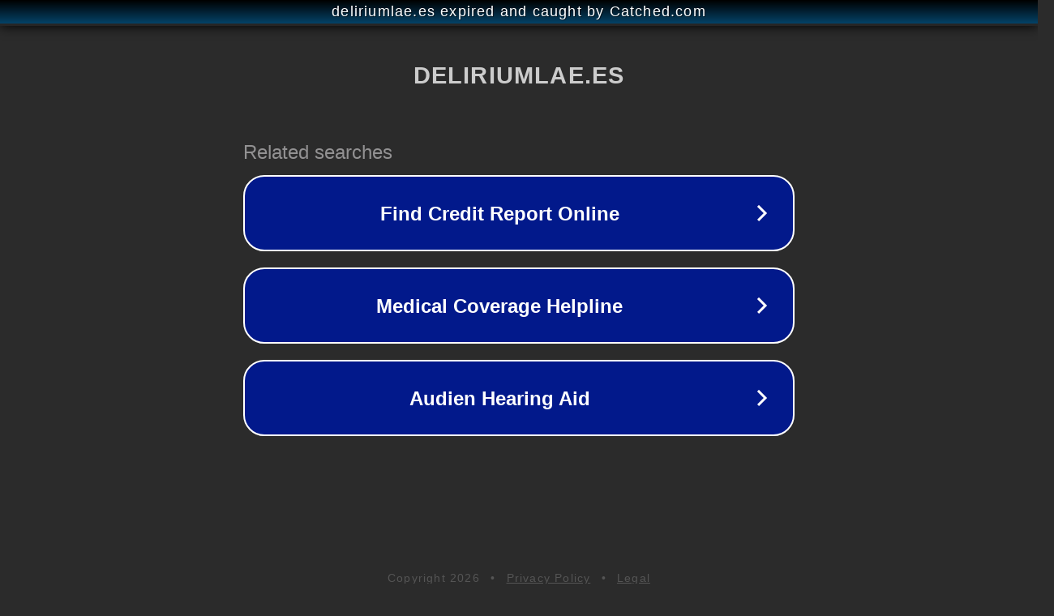

--- FILE ---
content_type: text/html; charset=utf-8
request_url: https://deliriumlae.es/crema-cicatrizante-de-mercadona/
body_size: 1090
content:
<!doctype html>
<html data-adblockkey="MFwwDQYJKoZIhvcNAQEBBQADSwAwSAJBANDrp2lz7AOmADaN8tA50LsWcjLFyQFcb/P2Txc58oYOeILb3vBw7J6f4pamkAQVSQuqYsKx3YzdUHCvbVZvFUsCAwEAAQ==_GfsqvvXo0sk7HlrRCs/qQR7TLYz1Qb3PNyA0JnfzN1o+eaH0V9E8azv7O/cre+opFCl66Kw4B6bTHJ7RvEcvQQ==" lang="en" style="background: #2B2B2B;">
<head>
    <meta charset="utf-8">
    <meta name="viewport" content="width=device-width, initial-scale=1">
    <link rel="icon" href="[data-uri]">
    <link rel="preconnect" href="https://www.google.com" crossorigin>
</head>
<body>
<div id="target" style="opacity: 0"></div>
<script>window.park = "[base64]";</script>
<script src="/bJKvzcMUZ.js"></script>
</body>
</html>
